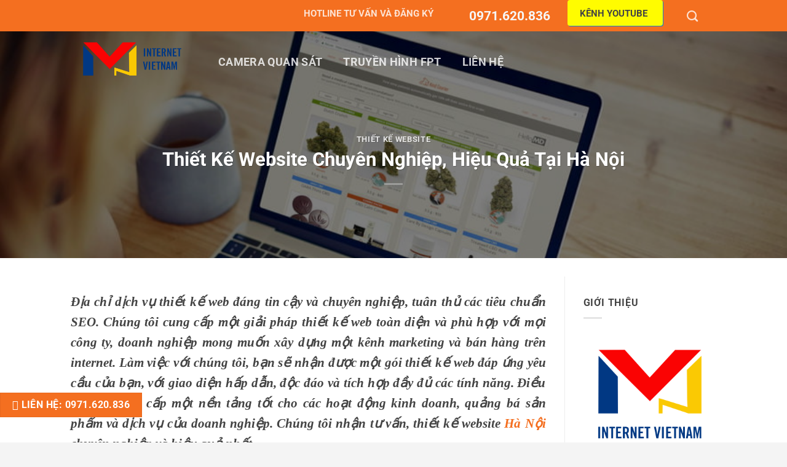

--- FILE ---
content_type: text/html; charset=utf-8
request_url: https://www.google.com/recaptcha/api2/aframe
body_size: 184
content:
<!DOCTYPE HTML><html><head><meta http-equiv="content-type" content="text/html; charset=UTF-8"></head><body><script nonce="D1NqXP3tGMRDtbpkllN1MQ">/** Anti-fraud and anti-abuse applications only. See google.com/recaptcha */ try{var clients={'sodar':'https://pagead2.googlesyndication.com/pagead/sodar?'};window.addEventListener("message",function(a){try{if(a.source===window.parent){var b=JSON.parse(a.data);var c=clients[b['id']];if(c){var d=document.createElement('img');d.src=c+b['params']+'&rc='+(localStorage.getItem("rc::a")?sessionStorage.getItem("rc::b"):"");window.document.body.appendChild(d);sessionStorage.setItem("rc::e",parseInt(sessionStorage.getItem("rc::e")||0)+1);localStorage.setItem("rc::h",'1768886279991');}}}catch(b){}});window.parent.postMessage("_grecaptcha_ready", "*");}catch(b){}</script></body></html>